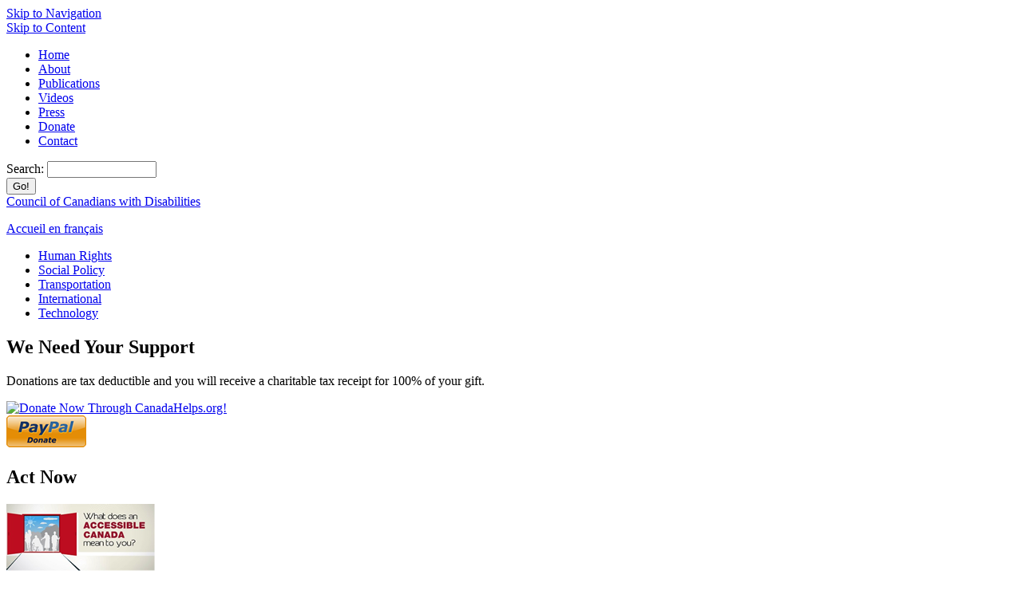

--- FILE ---
content_type: text/html; charset=utf-8
request_url: http://www.ccdonline.ca/en/blog/Ron-Ross
body_size: 15935
content:

<!DOCTYPE html PUBLIC "-//W3C//DTD XHTML 1.0 Strict//EN" "http://www.w3.org/TR/xhtml1/DTD/xhtml1-strict.dtd">
<html xmlns="http://www.w3.org/1999/xhtml" lang="en" xml:lang="en">

<head>
<meta http-equiv="Content-Type" content="text/html; charset=utf-8" />
  <title>CCD Remembers Ron Ross, Transportation Committee Member | Council of Canadians with Disabilities</title>
  <meta http-equiv="Content-Type" content="text/html; charset=utf-8" />
  
  <link rel="alternate" type="application/rss+xml" title="RSS 2.0" href="http://ccdonline.ca/?q=taxonomy/term/1/0/feed" />
  <link rel="alternate" type="application/rss+xml" title="RSS 2.0" href="http://ccdonline.ca/?q=taxonomy/term/2/0/feed" />

  <meta name="description" content="CCD is a national human rights organization of people with disabilities working for an accessible and inclusive Canada." />
  <link type="text/css" rel="stylesheet" media="all" href="/modules/aggregator/aggregator.css?E" />
<link type="text/css" rel="stylesheet" media="all" href="/modules/node/node.css?E" />
<link type="text/css" rel="stylesheet" media="all" href="/modules/system/defaults.css?E" />
<link type="text/css" rel="stylesheet" media="all" href="/modules/system/system.css?E" />
<link type="text/css" rel="stylesheet" media="all" href="/modules/system/system-menus.css?E" />
<link type="text/css" rel="stylesheet" media="all" href="/modules/user/user.css?E" />
<link type="text/css" rel="stylesheet" media="all" href="/sites/all/modules/cck/theme/content-module.css?E" />
<link type="text/css" rel="stylesheet" media="all" href="/sites/all/modules/ckeditor/ckeditor.css?E" />
<link type="text/css" rel="stylesheet" media="all" href="/sites/all/modules/date/date.css?E" />
<link type="text/css" rel="stylesheet" media="all" href="/sites/all/modules/cck/modules/fieldgroup/fieldgroup.css?E" />
<link type="text/css" rel="stylesheet" media="all" href="/sites/all/themes/zen/zen/html-elements.css?E" />
<link type="text/css" rel="stylesheet" media="all" href="/sites/all/themes/zen/zen/tabs.css?E" />
<link type="text/css" rel="stylesheet" media="all" href="/sites/all/themes/zen/zen/messages.css?E" />
<link type="text/css" rel="stylesheet" media="all" href="/sites/all/themes/zen/zen/block-editing.css?E" />
<link type="text/css" rel="stylesheet" media="all" href="/sites/all/themes/zen/zen/wireframes.css?E" />
<link type="text/css" rel="stylesheet" media="all" href="/sites/all/themes/ccd/reset.css?E" />
<link type="text/css" rel="stylesheet" media="all" href="/sites/all/themes/ccd/ccd.css?E" />
<link type="text/css" rel="stylesheet" media="print" href="/sites/all/themes/ccd/print.css?E" />
  <!--[if IE]>
          <link rel="stylesheet" href="//ie.css" type="text/css">
      <![endif]-->
  <script type="text/javascript" src="/misc/jquery.js?E"></script>
<script type="text/javascript" src="/misc/drupal.js?E"></script>
<script type="text/javascript" src="/sites/all/modules/google_analytics/googleanalytics.js?E"></script>
<script type="text/javascript">
<!--//--><![CDATA[//><!--
jQuery.extend(Drupal.settings, { "basePath": "/", "googleanalytics": { "trackOutgoing": 1, "trackMailto": 1, "trackDownload": 1, "trackDownloadExtensions": "7z|aac|arc|arj|asf|asx|avi|bin|csv|doc|exe|flv|gif|gz|gzip|hqx|jar|jpe?g|js|mp(2|3|4|e?g)|mov(ie)?|msi|msp|pdf|phps|png|ppt|qtm?|ra(m|r)?|sea|sit|tar|tgz|torrent|txt|wav|wma|wmv|wpd|xls|xml|z|zip" } });
//--><!]]>
</script>
  
  <script src="/sites/all/themes/ccd/menu-collapsed.js" type="text/javascript"></script>
</head>

<body class="not-front not-logged-in page-node node-type-blog one-sidebar sidebar-left page-en-blog-ron-ross section-en left">

  <div id="page"><div id="page-inner">

    <a name="top" id="navigation-top"></a>
    <div id="skip-to-nav"><a href="#navigation">Skip to Navigation</a></div>
    <div id="skip-to-content"><a href="#content">Skip to Content</a></div>

    <div id="header"><div id="header-inner" class="clear-block">

      
              <div id="header-blocks" class="region region-header">
          <div id="block-ccd_site-ccd_topnav" class="block block-ccd_site region-odd even region-count-1 count-6"><div class="block-inner">

  
  <div class="content">
    <div id="ccd-topnav">
<ul>
<li><a href="/en/">Home</a></li>
<li><a href="/en/about/">About</a></li>
<li><a href="/en/publications/">Publications</a></li>
<li><a href="/en/videos/">Videos</a></li>
<li><a href="/en/press/">Press</a></li>
<li><a href="/en/donate/">Donate</a></li>
<li><a href="/en/contact/">Contact</a></li>
</ul>
<form action="/search"  accept-charset="UTF-8" method="post" id="search-block-form">
<div><div class="container-inline">
  <div class="form-item" id="edit-search-block-form-1-wrapper">
 <label for="edit-search-block-form-1">Search: </label>
 <input type="text" maxlength="128" name="search_block_form" id="edit-search-block-form-1" size="15" value="" title="Enter the terms you wish to search for." class="form-text" />
</div>
<input type="submit" name="op" id="edit-submit" value="Go!"  class="form-submit" />
<input type="hidden" name="form_build_id" id="form-44302c133ded2adf43603519afa87028" value="form-44302c133ded2adf43603519afa87028"  />
<input type="hidden" name="form_id" id="edit-search-block-form" value="search_block_form"  />
<input type="hidden" name="ccd_lang_id" id="category" value="1"  />
</div>

</div></form>

</div>  </div>

  
</div></div> <!-- /block-inner, /block -->
<div id="block-ccd_site-ccd_logo" class="block block-ccd_site region-even odd region-count-2 count-7"><div class="block-inner">

  
  <div class="content">
    <div id="ccd-logo"><span><a href="/en/">Council of Canadians with Disabilities</a></span></div>  </div>

  
</div></div> <!-- /block-inner, /block -->
<div id="block-ccd_site-ccd_language_link" class="block block-ccd_site region-odd even region-count-3 count-8"><div class="block-inner">

  
  <div class="content">
    <p id="ccd-lang"><a href="/fr/">Accueil en fran&ccedil;ais</a></p>  </div>

  
</div></div> <!-- /block-inner, /block -->
<div id="block-ccd_site-ccd_navigation_main" class="block block-ccd_site region-even odd region-count-4 count-9"><div class="block-inner">

  
  <div class="content">
    <div id="ccd-nav" class="english">
<ul>
<li id="nav-hum"><a href="/en/humanrights/">Human Rights</a></li>
<li id="nav-soc"><a href="/en/socialpolicy/">Social Policy</a></li>
<li id="nav-tra"><a href="/en/transportation/">Transportation</a></li>
<li id="nav-int"><a href="/en/international/">International</a></li>
<li id="nav-tec"><a href="/en/technology/">Technology</a></li>
</ul>
</div>  </div>

  
</div></div> <!-- /block-inner, /block -->
        </div> <!-- /#header-blocks -->
      
    </div></div> <!-- /#header-inner, /#header -->

    <div id="main"><div id="main-inner" class="clear-block with-navbar">

              <div id="sidebar-left"><div id="sidebar-left-inner" class="region region-left">
          <div id="block-block-40" class="block block-block region-odd odd region-count-1 count-1"><div class="block-inner">

      <h2 class="title">We Need Your Support</h2>
  
  <div class="content">
    <div class="ccd-support">
	<p>Donations are tax deductible and you will receive a charitable tax receipt for 100% of your gift.</p>
	<div class="donation-buttons">
		<a class="canada-helps" href="http://www.canadahelps.org/CharityProfilePage.aspx?CharityID=d3066"><img alt="Donate Now Through CanadaHelps.org!" src="http://www.canadahelps.org/image/donateNow2b1.gif" /></a>
		<form action="https://www.paypal.com/cgi-bin/webscr" method="post">
			<input name="cmd" type="hidden" value="_s-xclick" /> <input name="hosted_button_id" type="hidden" value="FYPPXAR4N9BJS" /> <input alt="PayPal - The safer, easier way to pay online!" border="0" name="submit" src="http://ccdonline.ca/media/en/donate-paypal.png" type="image" /> <img alt="" border="0" height="1" src="https://www.paypalobjects.com/en_US/i/scr/pixel.gif" width="1" /></form>
	</div>
</div>
<!-- /.ccd-support -->  </div>

  
</div></div> <!-- /block-inner, /block -->
<div id="block-block-9" class="block block-block region-even even region-count-2 count-2"><div class="block-inner">

      <h2 class="title">Act Now</h2>
  
  <div class="content">
    <div class="ccd-module ccd-act-now clearfix">
	<img alt="What does an accessible Canada mean to you" src="/media/en/accessible-canada-en.png" />
	<p style="margin: 6px 0 2em; font-size: 100%;"><em>Empower U: Learn to Access Your Disability Rights Training on Canadian Human Rights, the Convention on the Rights of Persons with Disabilities (CRPD) and its Optional Protocol (OP)</em> training aims to increase awareness of how to address discrimination using more familiar Canadian human rights laws such as Human Rights Codes and the newer international Convention on the Rights of Persons with Disabilities (CRPD). This is training for persons with disabilities by persons with disabilities. The training is part of a project funded by Employment and Social Development Canada and implemented by the Council of Canadians with Disabilities (CCD) in collaboration with Canadian Multicultural Disability Centre Inc. (CMDCI), Citizens With Disabilities &ndash; Ontario (CWDO), Manitoba League of Persons with Disabilities (MLPD) and National Educational Association of Disabled Students (NEADS).&nbsp;<a href="https://disabilityrightsonline.ca/"><b style="font-size: 100%;">Read more</b></a><a href="https://disabilityrightsonline.ca/">.</a></p>
</div>
<p>&nbsp;</p>
  </div>

  
</div></div> <!-- /block-inner, /block -->
<div id="block-block-18" class="block block-block region-odd odd region-count-3 count-3"><div class="block-inner">

  
  <div class="content">
    <div class="ccd-module ccd-newsletter-signup">
	<h2>
		Sign Up for our monthly digest</h2>
	<p>A monthly newsletter from CCD about what is happening in the community</p>
	<form action="http://app.mailoverboard.com/t/1/s/uhdiu/" method="post">
		<div>
			<label for="mb-uhdiu-uhdiu">Email:</label> <input class="text" id="mb-uhdiu-uhdiu" name="mb-uhdiu-uhdiu" type="text" /> <input class="button" type="submit" value="Subscribe" /></div>
	</form>
</div>
<p>&nbsp;</p>
  </div>

  
</div></div> <!-- /block-inner, /block -->
<div id="block-block-42" class="block block-block region-even even region-count-4 count-4"><div class="block-inner">

      <h2 class="title">Connect With Us</h2>
  
  <div class="content">
    <div class="ccd-module ccd-connect-with-us clearfix">
	<ul class="connect-with-us">
		<li>
			<a class="facebook" href="https://www.facebook.com/ccdonline">Facebook</a></li>
		<li>
			<a class="twitter" href="https://twitter.com/ccdonline">Twitter</a></li>
		<li>
			<a class="youtube" href="http://www.youtube.com/ccdonline">YouTube</a></li>
	</ul>
</div>
  </div>

  
</div></div> <!-- /block-inner, /block -->
        </div></div> <!-- /#sidebar-left-inner, /#sidebar-left -->
      
      <div id="content"><div id="content-inner">

        
        
                  <div id="content-header">
                        	    <!-- Don't display title on home page types. dmr 20080813 -->
                          <h1 class="title">CCD Remembers Ron Ross, Transportation Committee Member</h1>
                                                          </div> <!-- /#content-header -->
        
        <div id="content-area">
          <div class="node " id="node-989"><div class="node-inner">

  
  
  
  
  
  <div class="content">
        <p>It is with great sadness and regret that CCD reports the passing of a member of our Transportation Committee, Ron Ross. Ron passed away on Friday, May 27, 2011.</p>
<p>Ron was a volunteer on CCD&rsquo;s Transportation Committee for many years and had a wealth of expertise about various modes of transportation. Ron was a vigilant monitor of the progress being made on the VIA Renaissance cars. He kept a keen on eye the cars being stored in Thunder Bay and shared his information with us.</p>
<p>Ron was also very knowledgeable about the transportation issues of people with disabilities living in Northwestern Ontario. He helped CCD remain current about barriers facing Greyhound riders and possible alternatives to look into if Greyhound were to follow through with plans to cutback on routes.</p>
<p>Ron worked at the Hagi Community Services for Independence and helped to develop Hagi&rsquo;s services. After retiring from Hagi in 1987, Ron volunteered on Hagi&rsquo;s boards.</p>
<p>Ron also helped to develop PUSH-Northwest. At the time of his passing Ron was President of PUSH-Northwest.</p>
<p>Ron was a 1999 recipient of the CCD Award, nominated by PUSH Northwest.</p>
<p>&ldquo;Ron was a strong and passionate advocate for people with disabilities over the past 40 years and he will be truly missed in our community,&rdquo; states Amy Vaillan of PUSH Northwest.</p>
<p>&ldquo;Ron has been a long-time advocate for accessible transportation and was very helpful to CCD during our VIA Rail case. He served on our Transportation Committee for a number of years. He will be missed. I always knew that he could be counted on and he helped CCD over the years on many issues,&rdquo; states Laurie Beachell, CCD National Coordinator.<br />
&nbsp;</p>  </div>

  
</div></div> <!-- /node-inner, /node -->
        </div>

        
                  <div id="content-bottom" class="region region-content_bottom">
            <div id="block-ccd_site-ccd_add_this" class="block block-ccd_site region-odd odd region-count-1 count-5"><div class="block-inner">

  
  <div class="content">
    <!-- AddThis Button BEGIN -->
<div class="addthis_toolbox addthis_default_style ">
<a class="addthis_button_facebook_like" fb:like:layout="button_count"></a>
<a class="addthis_button_tweet"></a>
</div>
<script type="text/javascript" src="//s7.addthis.com/js/300/addthis_widget.js#pubid=ra-50b3a2df470fb95b"></script>
<!-- AddThis Button END -->  </div>

  
</div></div> <!-- /block-inner, /block -->
          </div> <!-- /#content-bottom -->
        
      </div></div> <!-- /#content-inner, /#content -->

              <div id="navbar"><div id="navbar-inner" class="region region-navbar">

          <a name="navigation" id="navigation"></a>

          
                      <div id="primary">
                          </div> <!-- /#primary -->
          
          
          
        </div></div> <!-- /#navbar-inner, /#navbar -->
      
      
    </div></div> <!-- /#main-inner, /#main -->

    <div id="footer"><div id="footer-inner" class="region region-footer">

      <div id="footer-message"></div>

      
    </div></div> <!-- /#footer-inner, /#footer -->

  </div></div> <!-- /#page-inner, /#page -->

      <div id="closure-blocks" class="region region-closure"><div id="block-ccd_site-ccd_footer" class="block block-ccd_site region-odd even region-count-1 count-10"><div class="block-inner">

  
  <div class="content">
    <div id="ccd-footer">
  <div class="wrap">    <ul>
      <li class="first"><a href="/en/site/sitemap">Sitemap</a></li>
      <li><a href="/en/site/accessibility">Accessibility Statement</a></li>
      <li><a href="/en/site/rss" class="feed">RSS Feeds</a></li>
      <li class="mob">Site by <a href="http://manoverboard.com">Manoverboard</a></li>
    </ul>    <p>© 2013 Council of Canadians with Disabilities. All rights reserved.</p>
  </div> <!-- end wrap -->
</div>  </div>

  
</div></div> <!-- /block-inner, /block -->
</div>
  
  <script type="text/javascript">
<!--//--><![CDATA[//><!--
var _gaq = _gaq || [];_gaq.push(["_setAccount", "UA-20975878-1"]);_gaq.push(["_trackPageview"]);(function() {var ga = document.createElement("script");ga.type = "text/javascript";ga.async = true;ga.src = ("https:" == document.location.protocol ? "https://ssl" : "http://www") + ".google-analytics.com/ga.js";var s = document.getElementsByTagName("script")[0];s.parentNode.insertBefore(ga, s);})();
//--><!]]>
</script>

</body>
</html>